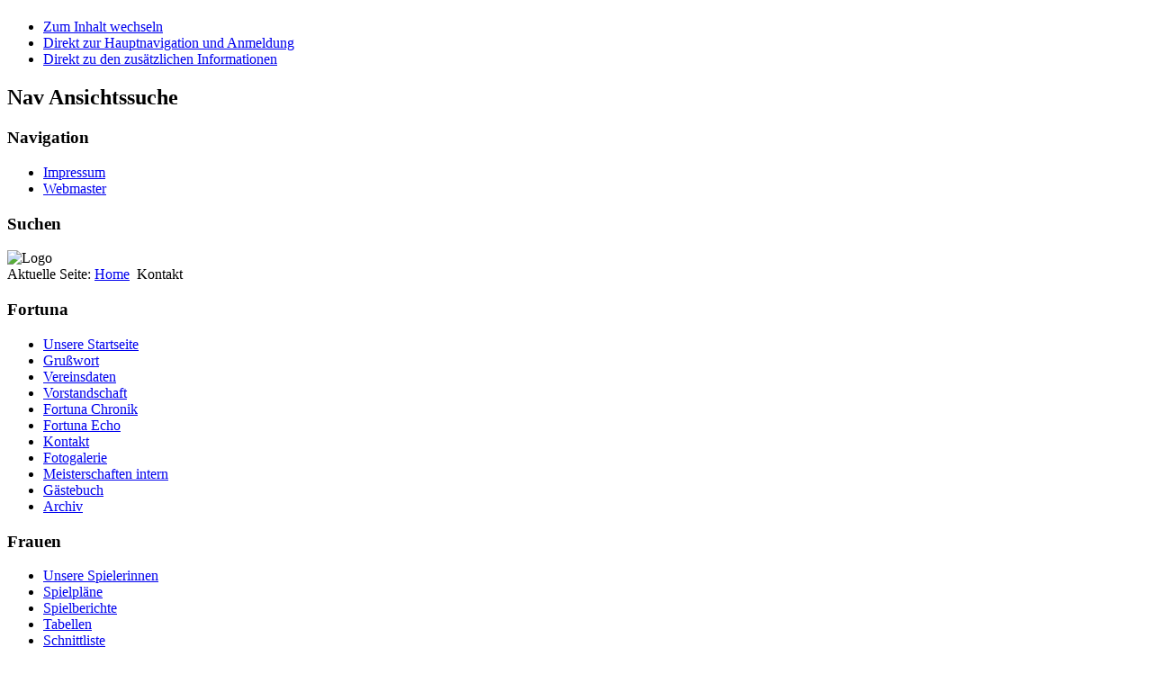

--- FILE ---
content_type: text/html; charset=utf-8
request_url: http://fortuna-rodalben.de/kontakt
body_size: 3937
content:
<!DOCTYPE html PUBLIC "-//W3C//DTD XHTML 1.0 Transitional//EN" "http://www.w3.org/TR/xhtml1/DTD/xhtml1-transitional.dtd">
<html xmlns="http://www.w3.org/1999/xhtml" xml:lang="de-de" lang="de-de" dir="ltr" >
	<head>
		  <base href="http://fortuna-rodalben.de/kontakt" />
  <meta http-equiv="content-type" content="text/html; charset=utf-8" />
  <meta name="generator" content="Joomla! - Open Source Content Management" />
  <title>Kontakt</title>
  <link href="/templates/beez5/favicon.ico" rel="shortcut icon" type="image/vnd.microsoft.icon" />
  <link rel="stylesheet" href="/plugins/editors/jckeditor/typography/typography2.php" type="text/css" />
  <link rel="stylesheet" href="/media/system/css/modal.css" type="text/css" />
  <link rel="stylesheet" href="/modules/mod_vvisit_counter/mvc.css" type="text/css" />
  <style type="text/css">
.random_image_extended {text-align: center; margin: 10px 0 !important;}
.random_image_extended_small {text-align: right; font-size: 0.85em !important; margin-top: 15px !important;}
.random_image_extended {text-align: center; margin: 10px 0 !important;}
.random_image_extended_small {text-align: right; font-size: 0.85em !important; margin-top: 15px !important;}

  </style>
  <script src="/media/system/js/mootools-core.js" type="text/javascript"></script>
  <script src="/media/system/js/core.js" type="text/javascript"></script>
  <script src="/media/system/js/modal.js" type="text/javascript"></script>
  <script src="/media/system/js/mootools-more.js" type="text/javascript"></script>
  <script src="/templates/beez5/javascript/md_stylechanger.js" type="text/javascript" defer="defer"></script>
  <script type="text/javascript">

		window.addEvent('domready', function() {

			SqueezeBox.initialize({});
			SqueezeBox.assign($$('a.modal'), {
				parse: 'rel'
			});
		});
  </script>
  <link rel="stylesheet" href="/modules/mod_random_image_extended/shadowbox/shadowbox.css" type="text/css" media="screen" />
<script type="text/javascript" src="/modules/mod_random_image_extended/shadowbox/shadowbox.js"></script>
<script type="text/javascript">Shadowbox.init();</script>
  <link rel="stylesheet" href="/modules/mod_random_image_extended/shadowbox/shadowbox.css" type="text/css" media="screen" />
<script type="text/javascript" src="/modules/mod_random_image_extended/shadowbox/shadowbox.js"></script>
<script type="text/javascript">Shadowbox.init();</script>

		<link rel="stylesheet" href="/templates/system/css/system.css" type="text/css" />
		<link rel="stylesheet" href="/templates/beez5/css/position.css" type="text/css" media="screen,projection" />
		<link rel="stylesheet" href="/templates/beez5/css/layout.css" type="text/css" media="screen,projection" />
		<link rel="stylesheet" href="/templates/beez5/css/print.css" type="text/css" media="Print" />
		<link rel="stylesheet" href="/templates/beez5/css/beez5.css" type="text/css" />
		<link rel="stylesheet" href="/templates/beez5/css/general.css" type="text/css" />
				<!--[if lte IE 6]>
			<link href="/templates/beez5/css/ieonly.css" rel="stylesheet" type="text/css" />
		<![endif]-->
		<!--[if IE 7]>
			<link href="/templates/beez5/css/ie7only.css" rel="stylesheet" type="text/css" />
		<![endif]-->
		<script type="text/javascript" src="/templates/beez5/javascript/hide.js"></script>

		<script type="text/javascript">
			var big ='72%';
			var small='53%';
			var altopen='ist geöffnet';
			var altclose='ist geschlossen';
			var bildauf='/templates/beez5/images/plus.png';
			var bildzu='/templates/beez5/images/minus.png';
			var rightopen='Info öffnen';
			var rightclose='Info schließen';
			var fontSizeTitle='Schriftgröße';
            var bigger='Größer';
            var reset='Reset';
            var smaller='Kleiner';
            var biggerTitle='Vergrößern';
            var resetTitle='Stil auf Standard zurücksetzen';
            var smallerTitle='Verkleinern';
		</script>

	</head>

	<body>

<div id="all">
	<div id="back">
			<div id="header">
							<div class="logoheader">
					<h1 id="logo">

																				<span class="header1">
										</span></h1>
				</div><!-- end logoheader -->

					<ul class="skiplinks">
						<li><a href="#main" class="u2">Zum Inhalt wechseln</a></li>
						<li><a href="#nav" class="u2">Direkt zur Hauptnavigation und Anmeldung</a></li>
												<li><a href="#additional" class="u2">Direkt zu den zusätzlichen Informationen</a></li>
											</ul>
					<h2 class="unseen">Nav Ansichtssuche</h2>
					<h3 class="unseen">Navigation</h3>
					
<ul class="menu">
<li class="item-115"><a href="/impressum" >Impressum</a></li><li class="item-116"><a href="/webmaster" >Webmaster</a></li></ul>

					<div id="line">
					<div id="fontsize"></div>
					<h3 class="unseen">Suchen</h3>
					
					</div> <!-- end line -->
		<div id="header-image">
			
							<img src="/templates/beez5/images/fruits.jpg"  alt="Logo" />
					</div>
					</div><!-- end header -->
				<div id="contentarea2">
					<div id="breadcrumbs">

							
<div class="breadcrumbs">
<span class="showHere">Aktuelle Seite: </span><a href="/" class="pathway">Home</a> <img src="/templates/beez5/images/system/arrow.png" alt=""  /> <span>Kontakt</span></div>


					</div>

					
													<div class="left1 " id="nav">
						
								<div class="moduletable">
 <h3><span
	class="backh"><span class="backh2"><span class="backh3">Fortuna</span></span></span></h3>
 
<ul class="menu">
<li class="item-101"><a href="/" >Unsere Startseite</a></li><li class="item-162"><a href="/grusswort" >Grußwort</a></li><li class="item-114"><a href="/vereinsdaten" >Vereinsdaten</a></li><li class="item-113"><a href="/vorstandschaft" >Vorstandschaft</a></li><li class="item-112"><a href="/unsere-chronik" >Fortuna Chronik</a></li><li class="item-151"><a href="/fortuna-echo" >Fortuna Echo</a></li><li class="item-111 current active"><a href="/kontakt" >Kontakt</a></li><li class="item-129"><a href="/fotogalerie" >Fotogalerie</a></li><li class="item-160"><a href="/meisterschaften-intern" >Meisterschaften intern</a></li><li class="item-128"><a href="/gaestebuch" >Gästebuch</a></li><li class="item-163 parent"><a href="/archiv" >Archiv</a></li></ul>
</div>
<div class="moduletable">
 <h3><span
	class="backh"><span class="backh2"><span class="backh3">Frauen</span></span></span></h3>
 
<ul class="menu">
<li class="item-108"><a href="/unsere-spielerinnen" >Unsere Spielerinnen</a></li><li class="item-122"><a href="/frauen-spielplaene" >Spielpläne</a></li><li class="item-121"><a href="/frauen-spielberichte" >Spielberichte</a></li><li class="item-165"><a href="/frauen-tabellen" >Tabellen</a></li><li class="item-178"><a href="/schnittliste-frauen" >Schnittliste</a></li><li class="item-124"><a href="/mannschaftsaufstellungen" >Mannschaftsaufstellungen</a></li></ul>
</div>
<div class="moduletable">
 <h3><span
	class="backh"><span class="backh2"><span class="backh3">Herren</span></span></span></h3>
 
<ul class="menu">
<li class="item-105"><a href="/unsere-spieler" >Unsere Spieler</a></li><li class="item-117"><a href="/spielplaene" >Spielpläne</a></li><li class="item-118"><a href="/spielberichte" >Spielberichte</a></li><li class="item-164"><a href="/herren-tabellen" >Tabellen</a></li><li class="item-177"><a href="/schnittliste-herren" >Schnittliste</a></li><li class="item-123"><a href="/mannschaftsaufstellungen-herren" >Mannschaftsaufstellungen</a></li></ul>
</div>

								
								

													</div><!-- end navi -->
						
					
					<div id="wrapper" >

						<div id="main">

						
							
<div id="system-message-container">
</div>
							<div class="contact">
			<h2>
			<span class="contact-name">SKK Fortuna Rodalben</span>
		</h2>
								<h3>Kontakt</h3>				<div class="contact-image">
			<img src="/images/banners/Fortuna-Logo-2012_blue-150x169.gif" alt="Kontaktbild" align="middle" />		</div>
	
			<p class="contact-position">1. Vorsitzender</p>
	
		<div class="contact-address">
			<span class="jicons-icons" >
			<img src="/media/contacts/images/con_address.png" alt="Adresse: "  />		</span>
		<address>
				<span class="contact-street">
			Elisabethenstraße 34<br />
66976 Rodalben		</span>
					
	</address>
	</div>

	<div class="contact-contactinfo">
	<p>
		<span class="jicons-icons" >
			<img src="/media/contacts/images/emailButton.png" alt="E-Mail: "  />		</span>
		<span class="contact-emailto">
			<script type='text/javascript'>
 <!--
 var prefix = '&#109;a' + 'i&#108;' + '&#116;o';
 var path = 'hr' + 'ef' + '=';
 var addy98439 = 'f&#111;rt&#117;n&#97;-r&#111;d&#97;lb&#101;n' + '&#64;';
 addy98439 = addy98439 + 'gmx' + '&#46;' + 'd&#101;';
 document.write('<a ' + path + '\'' + prefix + ':' + addy98439 + '\'>');
 document.write(addy98439);
 document.write('<\/a>');
 //-->\n </script><script type='text/javascript'>
 <!--
 document.write('<span style=\'display: none;\'>');
 //-->
 </script>Diese E-Mail-Adresse ist vor Spambots geschützt! Zur Anzeige muss JavaScript eingeschaltet sein!
 <script type='text/javascript'>
 <!--
 document.write('</');
 document.write('span>');
 //-->
 </script>		</span>
	</p>

	<p>
		<span class="jicons-icons" >
			<img src="/media/contacts/images/con_tel.png" alt="Telefon: "  />		</span>
		<span class="contact-telephone">
			+496331/16833		</span>
	</p>
	<p>
		<span class="jicons-icons" >
			<img src="/media/contacts/images/con_mobile.png" alt="Mobil: "  />		</span>
		<span class="contact-mobile">
			+49176/78149577		</span>
	</p>
	</div>

		<p></p>
						</div>


						</div><!-- end main -->

					</div><!-- end wrapper -->

									<h2 class="unseen">
						Zusätzliche Informationen					</h2>
					<div id="close">
						<a href="#" onclick="auf('right')">
							<span id="bild">
								Info schließen</span></a>
					</div>

									<div id="right">
				
						<a id="additional"></a>
						<div class="moduletable">
 <h3><span
	class="backh"><span class="backh2"><span class="backh3">Kegelbahn</span></span></span></h3>
 
<ul class="menu">
<li class="item-125"><a href="/anfahrt" >Anfahrt</a></li><li class="item-126"><a href="/bahnrekorde" >Bahnrekorde</a></li><li class="item-161"><a href="/tsr-bestleistungen" >TSR-Bestleistungen</a></li></ul>
</div>
<div class="moduletable">
 <h3><span
	class="backh"><span class="backh2"><span class="backh3">News</span></span></span></h3>
 
<ul class="menu">
<li class="item-110"><a href="/presse" >Fortuna News</a></li></ul>
</div>
<div class="moduletable">
 <!-- RIE - Random Image Extended - Kubik-Rubik Joomla! Extensions --><div class="random_image_extended ">
                                                <a href="/images/Bundesliga 2015/2015 Fortuna Bundesliga.pdf" title="images/Bundesliga 2015/2015 Fortuna Bundesliga.pdf"
                                        target="_blank"
                        >
                            <img src="/images/Bundesliga 2015/thumbs/2015Meister.jpg" alt="2015Meister" width="200" />                                    <div class="random_image_extended"><em>2015 unser Aufstieg in die  Bundesliga</em></div>
                                </div></div>
<div class="moduletable">
 <!-- RIE - Random Image Extended - Kubik-Rubik Joomla! Extensions --><div class="random_image_extended ">
                                                <a href="http://www.pfalzwerke.de/" title="http://www.pfalzwerke.de/"
                                        target="_blank"
                        >
                            <img src="/images/Pfalzwerke/thumbs/Pfalzwerke.JPG" alt="Pfalzwerke" width="200" />                                    <div class="random_image_extended"><em>Danke für die großartige Unterstützung!</em></div>
                                </div></div>

						
						<div class="moduletable">
 <h3><span
	class="backh"><span class="backh2"><span class="backh3">****DANKE****</span></span></span></h3>
 
<ul class="menu">
<li class="item-188"><a href="/danke-sagen" >Einfach DANKE sagen</a></li><li class="item-187"><a href="/spon" >Sponsoren</a></li></ul>
</div>
<div class="moduletable">
 
<ul class="menu">
<li class="item-152"><a href="/bezirke" >Links</a></li></ul>
</div>
<div class="moduletable">
 <div class="mvc_main"><div style="text-align: center;" class="mvc_digitCounter"><span style="text-align: center;" class="vcounter_TypeText">386162</span></div><div style="text-align: center;" class="mvc_people"><table align="center" cellpadding="0" cellspacing="0" style="width: 90%;" class="mvc_peopleTable"><tbody><tr align="left" title="25.11.2025"><td><img class="mvc_peopleImg" src="/modules/mod_vvisit_counter/images/tbl/peoples/vtoday.gif" alt="Heute" title="Heute"/></td><td>Heute</td><td align="right">66</td></tr><tr align="left" title="24.11.2025"><td><img class="mvc_peopleImg" src="/modules/mod_vvisit_counter/images/tbl/peoples/vyesterday.gif" alt="Gestern" title="Gestern"/></td><td>Gestern</td><td align="right">74</td></tr><tr align="left" title="24.11.2025 - 30.11.2025"><td><img class="mvc_peopleImg" src="/modules/mod_vvisit_counter/images/tbl/peoples/vweek.gif" alt="Diese Woche" title="Diese Woche"/></td><td>Diese Woche</td><td align="right">140</td></tr><tr align="left" title="01.11.2025 - 30.11.2025"><td><img class="mvc_peopleImg" src="/modules/mod_vvisit_counter/images/tbl/peoples/vmonth.gif" alt="Diesen Monat" title="Diesen Monat"/></td><td>Diesen Monat</td><td align="right">2442</td></tr><tr align="left" title=""><td><img class="mvc_peopleImg" src="/modules/mod_vvisit_counter/images/tbl/peoples/vall.gif" alt="Gesamt" title="Gesamt"/></td><td>Gesamt</td><td align="right">386162</td></tr></tbody></table></div><div class="mvc_max_user_day"><span class="title">Top-Tag</span><span class="trenner"> </span><span class="value"> 01.08.2025 : 222</span></div><div style="text-align: center;" class="mvc_guests"><span class="title">Gast</span><span class="trenner"> </span><span class="value">1</span></div></div><!-- Mod_VVisit_Counter :  http://www.mmajunke.de/ --></div>


									</div><!-- end right -->
							
			
					<div class="wrap"></div>

				</div> <!-- end contentarea -->

			</div><!-- back -->

		</div><!-- all -->

		<div id="footer-outer">

		
			<div id="footer-sub">

							<div id="footer">
			
					
					<p>
						Powered by <a href="http://www.joomla.org/">Joomla!&#174;</a>
					</p>

							</div><!-- end footer -->
			
			</div>

		</div>
		
	</body>
</html>
